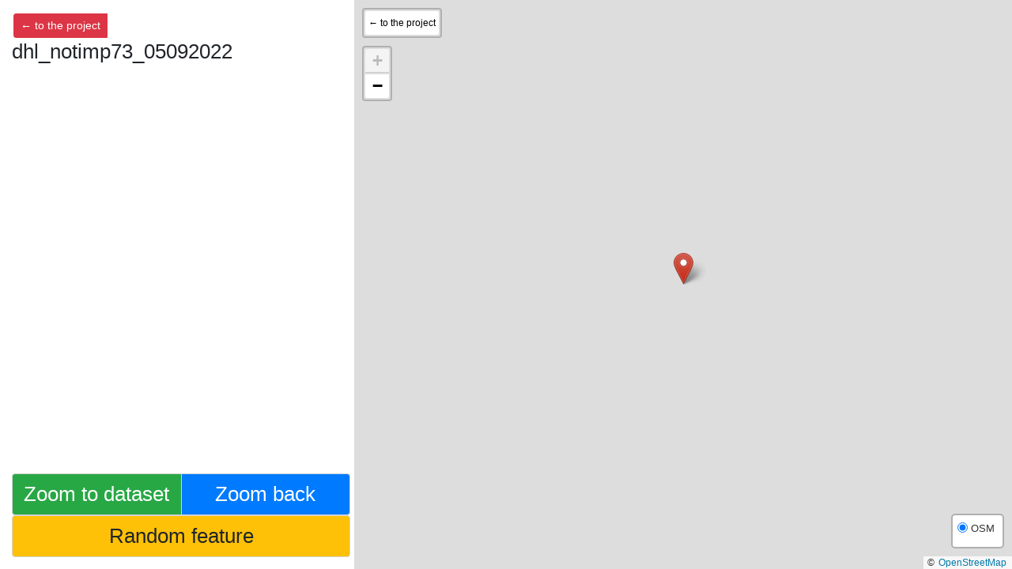

--- FILE ---
content_type: text/html; charset=utf-8
request_url: https://osm.rocketdata.io/browse/dhl_notimp73_05092022?region=
body_size: 4402
content:
<!doctype html>
<html>
<head>
    <title>dhl_notimp73_05092022 — Conflate Audit</title>
    <meta charset="utf-8">
    <meta name="viewport" content="width=device-width, initial-scale=1.0, maximum-scale=1.0, user-scalable=no"/>

    <link rel="stylesheet"
          href="https://stackpath.bootstrapcdn.com/bootstrap/4.2.1/css/bootstrap.min.css"
          integrity="sha384-GJzZqFGwb1QTTN6wy59ffF1BuGJpLSa9DkKMp0DgiMDm4iYMj70gZWKYbI706tWS"
          crossorigin="anonymous">
    <script src="https://ajax.googleapis.com/ajax/libs/jquery/3.3.1/jquery.min.js"></script>
    <script src="/static/ajax.setup.js"></script>
    <script src="https://cdnjs.cloudflare.com/ajax/libs/popper.js/1.14.6/umd/popper.min.js"
            integrity="sha384-wHAiFfRlMFy6i5SRaxvfOCifBUQy1xHdJ/yoi7FRNXMRBu5WHdZYu1hA6ZOblgut"
            crossorigin="anonymous"></script>
    <script src="https://stackpath.bootstrapcdn.com/bootstrap/4.2.1/js/bootstrap.min.js"
            integrity="sha384-B0UglyR+jN6CkvvICOB2joaf5I4l3gm9GU6Hc1og6Ls7i6U/mkkaduKaBhlAXv9k"
            crossorigin="anonymous"></script>


    
    <link rel="stylesheet" href="https://unpkg.com/leaflet.markercluster@1.2.0/dist/MarkerCluster.css"/>
    <link rel="stylesheet" href="https://unpkg.com/leaflet.markercluster@1.2.0/dist/MarkerCluster.Default.css"/>
    <link rel="stylesheet" href="/static/style.css"/>
    <link rel="stylesheet" href="/static/Control.MiniMap.min.css"/>
    <link rel="stylesheet" href="https://unpkg.com/leaflet@1.9.4/dist/leaflet.css"
          integrity="sha256-p4NxAoJBhIIN+hmNHrzRCf9tD/miZyoHS5obTRR9BMY="
          crossorigin="" />
    <script src="https://unpkg.com/leaflet@1.9.4/dist/leaflet.js"
            integrity="sha256-20nQCchB9co0qIjJZRGuk2/Z9VM+kNiyxNV1lvTlZBo="
            crossorigin=""></script>
    <script src="https://unpkg.com/leaflet.markercluster@1.2.0/dist/leaflet.markercluster.js"></script>
    <script src="/static/Control.MiniMap.min.js"></script>
    <script src="/static/PermalinkAttribution.js"></script>
    <script src="/static/StreetViewButtons.js"></script>
    <script>
        AP = {
            endpoint: '/api',
            projectId: 9927,
            forceRef: null,
            imagesPath: '/static/images',
            featureTemplateUrl: '/tasks/dhl_notimp73_05092022/tmpl',
            browseTemplateUrl: '/browse/dhl_notimp73_05092022/tmpl',
            proprietarySV: true,
            mapillaryId: '',
            bingApiKey: 'AoUuvR1HLk0Sct29NVwSgx2uQR531_kgvU2EjdYNHzhWUpL0HiYSWjrBPU5M5ILK',
            region: '',
            readonly: true
        };
    </script>
    <script src="/api/features/9927.js"></script>
    <script src="/static/audit.js"></script>

    <style>
        body {
            font-family: sans-serif;
            font-size: 16px;
            line-height: 1.2;
            padding: 0.5em;
        }

        .description {
            max-width: 600px;
        }

        a {
            margin: 2px;
        }
    </style>
</head>
<body>

    <div id="left">
        <div style="display: table-header-group">
            <div class="toproject btn-group btn-group-sm" role="group">
                <a class="btn btn-danger" href="/project/dhl_notimp73_05092022">← to the project</a>
                
                    <a class="btn btn-warning" id="editthis">edit this</a>
                
            </div>
            <h1 id="title">dhl_notimp73_05092022</h1>
            <p id="hint" class="hint">
                <span id="transparent">Transparent marker is the <span id="tr_which"></span> point location.</span>
            </p>
            <div class="tags_wrapper">
                <table id="tags" class="tags">
                </table>
            </div>
            <div id="remarks_box" class="remarks_box">
                <b>Remarks:</b> <span id="remarks_content"></span>
            </div>
            <p id="last_action" class="last_action">
                The last reviewer rejected this change with the verdict "
                <span id="last_verdict"></span>".
            </p>
        </div>
        <div id="buttons">
            <div class="btn-group" role="group" style="width: 100%">
                <button id="zoom_all" class="btn btn-success">Zoom to dataset</button>
                <button id="zoom_out" class="btn btn-primary">Zoom back</button>
            </div>
            <button id="random" class="btn btn-warning">Random feature</button>
        </div>
    </div>
    <div id="map1"></div>

</body>
</html>

--- FILE ---
content_type: text/javascript; charset="utf-8"
request_url: https://osm.rocketdata.io/static/audit.js
body_size: 6213
content:
var map1, map2, marker1, marker2, smarker1, smarker2, feature, keys, lastView, defaultTitle, svButton;

if (!String.prototype.startsWith) {
    String.prototype.startsWith = function (searchString, position) {
        position = position || 0;
        return this.substr(position, searchString.length) === searchString;
    };
}

$(function () {
    map1 = L.map('map1', {minZoom: AP.readonly ? 4 : 15, maxZoom: 19, zoomControl: false, attributionControl: false});
    L.control.permalinkAttribution().addTo(map1);
    map1.attributionControl.setPrefix('');
    map1.setView([20, 5], 7, {animate: false});

    var imageryLayers = {
        "OSM": L.tileLayer('https://{s}.tile.openstreetmap.org/{z}/{x}/{y}.png', {
            attribution: '© <a href="https://openstreetmap.org">OpenStreetMap</a>', maxZoom: 19
        }),
        // 'Esri': L.tileLayer('https://services.arcgisonline.com/arcgis/rest/services/World_Imagery/MapServer/tile/{z}/{y}/{x}', {
        //     attribution: '<a href="https://wiki.openstreetmap.org/wiki/Esri">Terms & Feedback</a>', maxZoom: 22
        // }),
        // 'DG Std': L.tileLayer("https://{s}.tiles.mapbox.com/v4/digitalglobe.0a8e44ba/{z}/{x}/{y}.png?access_token=pk.eyJ1IjoiZGlnaXRhbGdsb2JlIiwiYSI6ImNqZGFrZ3pjczNpaHYycXFyMGo0djY3N2IifQ.90uebT4-ow1uqZKTUrf6RQ", {
        //     attribution: '<a href="https://wiki.openstreetmap.org/wiki/DigitalGlobe">Terms & Feedback</a>', maxZoom: 22
        // }),
        // 'DG Pr': L.tileLayer("https://{s}.tiles.mapbox.com/v4/digitalglobe.316c9a2e/{z}/{x}/{y}.png?access_token=pk.eyJ1IjoiZGlnaXRhbGdsb2JlIiwiYSI6ImNqZGFrZ2c2dzFlMWgyd2x0ZHdmMDB6NzYifQ.9Pl3XOO82ArX94fHV289Pg", {
        //     attribution: '<a href="https://wiki.openstreetmap.org/wiki/DigitalGlobe">Terms & Feedback</a>', maxZoom: 22
        // })
    };
    imageryLayers['OSM'].addTo(map1);

    var miniMap;

    if (!$('p.toproject').length) {
        var ProjectButton = L.Control.extend({
            onAdd: function () {
                var container = L.DomUtil.create('div', 'leaflet-bar'),
                    button = L.DomUtil.create('a', '', container);
                button.href = AP.projectUrl;
                button.innerHTML = '← to the project';
                button.style.width = 'auto';
                button.style.padding = '0 4px';
                return container;
            }
        });
        map1.addControl(new ProjectButton({position: 'topleft'}));
    }

    L.control.zoom({position: map2 ? 'topright' : 'topleft'}).addTo(map1);
    L.control.layers(imageryLayers, {}, {collapsed: false, position: 'bottomright'}).addTo(map2 || map1);
    if (map2 && L.streetView) {
        svOptions = {position: 'bottomright'};
        if (!AP.proprietarySV)
            svOptions.google = false;
        if (AP.mapillaryId)
            svOptions.mapillaryId = AP.mapillaryId;
        svButton = L.streetView(svOptions).addTo(map2);
    }
    var popups = $('#popup').length > 0;

    if (AP.readonly && features) {
        var fl = L.markerClusterGroup({
                showCoverageOnHover: false,
                maxClusterRadius: function (zoom) {
                    return zoom < 15 ? 40 : 10;
                }
            }),
            iconRed = new L.Icon({
                iconUrl: AP.imagesPath + '/marker-red.png',
                shadowUrl: AP.imagesPath + '/marker-shadow.png',
                iconSize: [25, 41],
                iconAnchor: [12, 41],
                shadowSize: [41, 41]
            }),
            iconGreen = new L.Icon({
                iconUrl: AP.imagesPath + '/marker-green.png',
                shadowUrl: AP.imagesPath + '/marker-shadow.png',
                iconSize: [25, 41],
                iconAnchor: [12, 41],
                shadowSize: [41, 41]
            });
        for (var i = 0; i < features.length; i++) {
            var action = features[i][2],
                icon = action == 'c' ? iconGreen : (action == 'd' ? iconRed : new L.Icon.Default()),
                m = L.marker(features[i][1], {icon: icon});
            m.ref = features[i][0];
            if (!popups) {
                m.on('click', function (e) {
                    querySpecific(e.target.ref);
                });
            } else {
                m.bindPopup('... downloading ...');
                m.on('popupopen', function (e) {
                    queryForPopup(e.target);
                });
                m.on('popupclose', hidePoint);
            }
            fl.addLayer(m);
        }
        map1.addLayer(fl);
        map1.fitBounds(fl.getBounds());
    }

    defaultTitle = $('#title').html();
    $('#hint').hide();
    $('#last_action').hide();
    $('#remarks_box').hide();
    map1.on('zoomend', function () {
        if (map1.getZoom() >= 10) {
            if (AP.readonly) {
                $('#zoom_out').show();
                $('#zoom_all').show();
            }
            if (miniMap)
                miniMap._setDisplay(false);
        } else {
            if (AP.readonly) {
                hidePoint();
                $('#zoom_out').hide();
                $('#zoom_all').hide();
            }
            if (miniMap)
                miniMap._setDisplay(true);
        }
    });
    if (AP.readonly) {
        if ($('#editthis').length)
            $('#editthis').hide();
        $('#zoom_out').click(function () {
            hidePoint();
            if (lastView) {
                map1.setView(lastView[0], lastView[1]);
                lastView = null;
            } else if (map1.getZoom() >= 10)
                map1.zoomOut(5);
        });
        $('#zoom_all').click(function () {
            hidePoint();
            map1.fitBounds(fl.getBounds());
        });
        $('#random').click(function () {
            queryNext();
        });
        if (!popups) {
            window.addEventListener('popstate', function (e) {
                querySpecific(e.state);
            });
        }

        var hash = L.hash ? L.hash(map1) : null;
        if (AP.forceRef) {
            if (popups) {
                fl.eachLayer(function (layer) {
                    if (layer.ref == AP.forceRef) {
                        fl.zoomToShowLayer(layer, function () {
                            layer.openPopup();
                        })
                    }
                });
            } else
                querySpecific(AP.forceRef);
        } else if (hash)
            hash.update();
    } else {
        var $rb = $('#reason_box');
        $rb.hide();
        $('#bad').click(function () {
            $rb.show();
            $('#bad').hide();
            $('#skip').hide();
            $('#reason').focus();
        });
        $('#reason').keypress(function (e) {
            if (e.which == 13) {
                $('#submit_reason').click();
                return false;
            }
        });
        $('#good').click({good: true}, submit);
        $('#submit_reason').click({good: false, msg: 'reason'}, submit);
        $('#create').click({good: false, create: true, msg: 'reason'}, submit);
        $('#bad_dup').click({good: false, msg: 'Duplicate'}, submit);
        $('#bad_nosuch').click({good: false, msg: 'Not there'}, submit);
        $('#skip').click({good: true, msg: 'skip'}, submit);

        if (AP.forceRef)
            querySpecific(AP.forceRef);
        else
            queryNext();
    }
});

function queryNext(audit) {
    var data = null;
    if (audit == null) {
        data = AP.readonly ? {browse: 1} : null;
    } else {
        data = JSON.stringify(
            audit
        );
    }
    // {csrfmiddlewaretoken: csrf}
    $.ajax(AP.endpoint + '/feature/' + AP.projectId, {
        contentType: 'application/json',
        data: data,
        method: audit ? 'POST' : 'GET',
        dataType: 'json',
        error: function (x, e, h) {
            window.alert('Ajax error. Please reload the page.\n' + e + '\n' + h);
            hidePoint();
        },
        success: function (data) {
            data.feature.ref = data.ref;
            displayPoint(data.feature, data.audit || {});
        }
    });
}

function querySpecific(ref) {
    $.ajax(AP.endpoint + '/feature/' + AP.projectId, {
        contentType: 'application/json',
        data: {ref: ref},
        method: 'GET',
        dataType: 'json',
        error: function (x, e, h) {
            window.alert('Ajax error. Please reload the page.\n' + e + '\n' + h);
            hidePoint();
        },
        success: function (data) {
            data.feature.ref = data.ref;
            displayPoint(data.feature, data.audit || {});
        }
    });
}

function queryForPopup(target) {
    if (!target.isPopupOpen())
        target.openPopup();

    $.ajax(AP.endpoint + '/feature/' + AP.projectId, {
        contentType: 'application/json',
        data: {ref: target.ref},
        method: 'GET',
        dataType: 'json',
        error: function (x, e, h) {
            window.alert('Ajax error. Please reload the page.\n' + e + '\n' + h);
        },
        success: function (data) {
            data.feature.ref = data.ref;
            displayPoint(data.feature, data.audit || {}, true);
            if (target.isPopupOpen()) {
                target.setPopupContent($('#popup').html().replace(/id="[^"]+"/g, ''));
            } else
                hidePoint();
        }
    });
}

function setChanged(fast) {
    var $good = $('#good');
    if (!fast)
        $good.text('Record changes');
    else
        $good.text($.isEmptyObject(prepareAudit()) ? 'Good' : 'Record changes');
}

function updateMarkers(data, audit, panMap) {
    var movePos = audit['move'], latlon, rlatlon, rIsOSM = false,
        coord = data['geometry']['coordinates'],
        props = data['properties'],
        canMove = !AP.readonly && (props['can_move'] || props['action'] == 'create'),
        refCoord = props['action'] == 'create' ? coord : props['ref_coords'],
        wereCoord = props['were_coords'];

    if (!movePos || !refCoord || movePos == 'osm') {
        if (movePos == 'osm' && wereCoord)
            latlon = L.latLng(wereCoord[1], wereCoord[0]);
        else
            latlon = L.latLng(coord[1], coord[0]);
        if (wereCoord && movePos != 'osm') {
            rlatlon = L.latLng(wereCoord[1], wereCoord[0]);
            rIsOSM = true;
        } else
            rlatlon = refCoord ? L.latLng(refCoord[1], refCoord[0]) : null;
    } else if (movePos == 'dataset' && refCoord) {
        latlon = L.latLng(refCoord[1], refCoord[0]);
        if (wereCoord)
            rlatlon = L.latLng(wereCoord[1], wereCoord[0]);
        else
            rlatlon = L.latLng(coord[1], coord[0]);
        rIsOSM = true;
    } else if (movePos.length == 2) {
        latlon = L.latLng(movePos[1], movePos[0]);
        rlatlon = L.latLng(coord[1], coord[0]);
        rIsOSM = !wereCoord && props['action'] != 'create';
    }

    if (marker1)
        map1.removeLayer(marker1);
    if (marker2)
        map2.removeLayer(marker2);
    if (smarker1)
        map1.removeLayer(smarker1);
    if (smarker2)
        map2.removeLayer(smarker2);

    $('#hint').show();
    if (rlatlon && (props['action'] != 'create' || movePos)) {
        var smTitle = rIsOSM ? 'OSM location' : 'External dataset location';
        smarker1 = L.marker(rlatlon, {opacity: 0.4, title: smTitle, zIndexOffset: -100}).addTo(map1);
        if (map2)
            smarker2 = L.marker(rlatlon, {opacity: 0.4, title: smTitle, zIndexOffset: -100}).addTo(map2);
        $('#tr_which').text(rIsOSM ? 'OpenStreetMap' : 'external dataset');
        $('#transparent').show();
        if (panMap)
            map1.fitBounds([latlon, rlatlon], {maxZoom: 18});
    } else {
        $('#transparent').hide();
        if (panMap)
            map1.setView(latlon, 18);
    }

    if (svButton)
        svButton.fixCoord(latlon);

    var mTitle = rIsOSM ? 'New location after moving' : 'OSM object location',
        iconGreen = new L.Icon({
            iconUrl: AP.imagesPath + '/marker-green.png',
            shadowUrl: AP.imagesPath + '/marker-shadow.png',
            iconSize: [25, 41],
            iconAnchor: [12, 41],
            shadowSize: [41, 41]
        }),
        mIcon = canMove ? iconGreen : new L.Icon.Default();
    if (map2)
        marker2 = L.marker(latlon, {draggable: canMove, title: mTitle, icon: mIcon}).addTo(map2);
    if (!AP.readonly) {
        marker1 = L.marker(latlon, {draggable: canMove, title: mTitle, icon: mIcon}).addTo(map1);

        if (canMove) {
            $('#canmove').show();

            var guideLayer = L.layerGroup();
            L.marker(latlon).addTo(guideLayer);
            L.marker(rlatlon).addTo(guideLayer);
            if (movePos && movePos.length == 2)
                L.marker([refCoord[1], refCoord[0]]).addTo(guideLayer);

            marker1.snapediting = new L.Handler.MarkerSnap(map1, marker1, {snapDistance: 8});
            marker1.snapediting.addGuideLayer(guideLayer);
            marker1.snapediting.enable();

            marker1.on('dragend', function () {
                map1.panTo(marker1.getLatLng());
                setChanged();
            });

            if (marker2) {
                marker2.snapediting = new L.Handler.MarkerSnap(map2, marker2, {snapDistance: 8});
                marker2.snapediting.addGuideLayer(guideLayer);
                marker2.snapediting.enable();

                var move = true;
                marker1.on('move', function () {
                    if (move) {
                        move = false;
                        marker2.setLatLng(marker1.getLatLng());
                        move = true;
                    }
                });
                marker2.on('move', function () {
                    if (move) {
                        move = false;
                        marker1.setLatLng(marker2.getLatLng());
                        move = true;
                    }
                });
                marker2.on('dragend', function () {
                    map1.panTo(marker2.getLatLng());
                    setChanged();
                });
            }
        } else {
            $('#canmove').hide();
        }
    }
}

function saveHistoryState(ref) {
    if (AP.readonly) {
        if (history.state != ref) {
            history.pushState(ref, ref + ' — ' + document.title,
                AP.browseTemplateUrl.replace('tmpl', encodeURIComponent(ref)));
        }
    } else {
        history.replaceState(ref, ref + ' — ' + document.title,
            AP.featureTemplateUrl.replace('tmpl', encodeURIComponent(ref)));
    }
}

function prepareSidebar(data, audit) {
    var ref = data.ref, props = data['properties'],
        remarks = props['remarks'];

    $('#good').text('Good');

    if (AP.readonly) {
        var $editThis = $('#editthis');
        if (map1.getZoom() <= 15)
            lastView = [map1.getCenter(), map1.getZoom()];
        if ($editThis.length) {
            $editThis.attr('href', AP.featureTemplateUrl.replace('tmpl', encodeURIComponent(data.ref)));
            $editThis.show();
        }
    } else {
        $('#browselink').attr('href', AP.browseTemplateUrl.replace('tmpl', encodeURIComponent(data.ref)));
    }

    function formatObjectRef(props) {
        return ' a <a href="https://www.openstreetmap.org/' +
            props['osm_type'] + '/' + props['osm_id'] + '" target="_blank">' +
            (props['osm_type'] == 'node' ? 'point' : 'polygon') + '</a>';
    }

    var title;
    if (props['action'] == 'create')
        title = 'Create new node';
    else if (props['action'] == 'delete')
        title = 'Delete' + formatObjectRef(props);
    else if (props['were_coords'])
        title = 'Modify and move' + formatObjectRef(props);
    else if (props['ref_coords'])
        title = 'Update tags on' + formatObjectRef(props);
    else
        title = 'Mark' + formatObjectRef(props) + ' as obsolete';
    $('#title').html(title);

    $('#buttons button').each(function () {
        $(this).prop('disabled', false);
    });
    if (AP.readonly) {
        // TODO: show or hide "zoom" buttons depending on selected feature
    } else if (props['action'] == 'create') {
        $('#bad').hide();
        $('#bad_group').show();
        $('#skip').show();
        $('#good').focus();
    } else {
        $('#bad').show();
        $('#bad_group').hide();
        $('#skip').show();
        $('#good').focus();
    }

    if (!AP.readonly) {
        $('#fixme_box').show();
        $('#fixme').val(audit['fixme'] || '');
        $('#fixme').on('input', function () {
            setChanged(true);
        });
        $('#reason').val(audit['comment'] || '');
    }

    var verdict = audit['comment'] || '';
    if (audit['create'])
        verdict = 'create new point instead';
    if (audit['skip'] && !verdict)
        verdict = '<empty>';
    if (verdict) {
        $('#last_verdict').text(verdict);
        $('#last_action').show();
    } else {
        $('#last_action').hide();
    }

    // render remarks, if any.
    if (remarks) {
        $('#remarks_box').show();
        $('#remarks_content').text(remarks);
    } else {
        $('#remarks_box').hide();
    }
}

function renderTagTable(data, audit, editNewTags) {
    var props = data['properties'];
    var information = data['information'];

    // Table of tags. First record the original values for unused tags
    var original = {};
    for (var key in props)
        if (key.startsWith('tags.'))
            original[key.substr(key.indexOf('.') + 1)] = props[key];

    // Now prepare a list of [key, osm_value, new_value, is_changed]
    keys = [];
    var skip = {};
    for (var key in props) {
        if (key.startsWith('tags') || key.startsWith('ref_unused_tags')) {
            k = key.substr(key.indexOf('.') + 1);
            if (!AP.readonly && (k == 'source' || k.startsWith('ref') || k == 'fixme') && !key.startsWith('ref_unused')) {
                if (k == 'fixme')
                    $('#fixme').val(props[key]);
                keys.push([k, props[key]]);
                skip[k] = true;
            } else if (key.startsWith('tags_new.'))
                keys.push([k, '', props[key], true]);
            else if (key.startsWith('tags_deleted.'))
                keys.push([k, props[key], '', true]);
            else if (key.startsWith('ref_unused')) {
                keys.push([k, original[k], props[key], false]);
                skip[k] = true;
            } else if (key.startsWith('tags_changed.')) {
                var i = props[key].indexOf(' -> ');
                keys.push([k, props[key].substr(0, i), props[key].substr(i + 4), true]);
            } else if (key.startsWith('tags.')) {
                if (editNewTags && props['action'] == 'create')
                    keys.push([k, '', props[key], true]);
                else if (!skip[k])
                    keys.push([k, props[key]]);
            }
        }
    }

    // Apply audit data
    for (var i = 0; i < keys.length; i++) {
        if (keys[i].length == 4) {
            if (audit['keep'] && audit['keep'].indexOf(keys[i][0]) >= 0)
                keys[i].push(false);
            else if (audit['override'] && audit['override'].indexOf(keys[i][0]) >= 0)
                keys[i].push(true);
            else
                keys[i].push(keys[i][3]);
        }
    }

    // Render the table
    function esc(s) {
        s = s.replace(/&/g, "&amp;").replace(/</g, "&lt;").replace(/>/g, "&gt;");
        if (s.startsWith('http://') || s.startsWith('https://'))
            s = '<a href="' + s + '" target="_blank">' + s + '</a>';
        return s;
    }

    keys.sort(function (a, b) {
        return a.length == b.length ? ((a[0] > b[0]) - (b[0] - a[0])) : a.length - b.length;
    });

    var rows = '', notset = '<span class="notset">not set</span>';
    for (var key in information) {
        rows += '<tr><th>'+key+'</th><td>'+information[key]+'</td></tr>';
    }
    for (var i = 0; i < keys.length; i++) {
        key = keys[i];
        if (key.length == 2)
            rows += '<tr class="notagedit"><th>' + esc(key[0]) + '</th><td>' + esc(key[1]) + '</td></tr>';
        else {
            rows += '<tr class="tagedit"><th rowspan="2">' + esc(key[0]) + '</th>';
            rows += '<td>' + (!key[1] ? notset : esc(key[1])) + '&nbsp;<input type="radio" name="r' + i + '" value="1-' + i + '"></td>';
            rows += '</tr><tr class="tagedit lower"><td>' + (!key[2] ? notset : esc(key[2])) + '&nbsp;<input type="radio" name="r' + i + '" value="2-' + i + '"></td></tr>';
        }
    }
    $('#tags').empty().append(rows);

    // Set state of each row
    function cellColor(row, which) {
        if (which == 1)
            return row[1] == '' ? 'red' : 'yellow';
        if (which == 2)
            return row[2] == '' ? 'yellow' : 'green';
        return 'green';
    }

    var rowidx_to_td = {};
    $('#tags td').each(function () {
        var $radio = $(this).children('input');
        if (!$radio.length)
            return;
        var idx = +$radio.val().substr(2),
            which = +$radio.val()[0],
            row = keys[idx],
            selected = (which == 1 && !row[4]) || (which == 2 && row[4]);
        if (!rowidx_to_td[idx])
            rowidx_to_td[idx] = [null, null];
        rowidx_to_td[idx][which] = $(this);
        if (selected) {
            $radio.prop('checked', true);
            $(this).addClass(cellColor(row, which));
        }
        if (AP.readonly)
            $radio.hide();
        else {
            $(this).click(function () {
                $radio.prop('checked', true);
                $(this).addClass(cellColor(row, which));
                rowidx_to_td[idx][3 - which].children('input').prop('checked', false);
                rowidx_to_td[idx][3 - which].removeClass(cellColor(row, 3 - which));
                keys[idx][4] = which == 2;
                setChanged();
            });
        }
    });
}

function displayPoint(data, audit, forPopup) {
    if (!data.ref) {
        window.alert('Received an empty feature. You must have validated all of them.');
        hidePoint();
        return;
    }
    feature = data;
    if (!forPopup)
        saveHistoryState(data.ref);
    updateMarkers(data, audit, !forPopup);
    prepareSidebar(data, audit);
    renderTagTable(data, audit, !forPopup);
    $("#openstreetmap_page").attr(
        'href',
        "https://www.openstreetmap.org/#map=18/"+data['geometry']['coordinates'][1]+"/"+data['geometry']['coordinates'][0]
    )
}

function hidePoint() {
    $('#tags').empty();
    $('#hint').hide();
    $('#last_action').hide();
    $('#fixme_box').hide();
    $('#remarks_box').hide();
    $('#title').html(defaultTitle);
    if (marker2)
        map2.removeLayer(marker2);
    if (smarker1)
        map1.removeLayer(smarker1);
    if (smarker2)
        map2.removeLayer(smarker2);
    if (svButton)
        svButton.releaseCoord();
}

function prepareAudit(data) {
    var fixme = $('#fixme').val(),
        audit = {},
        maxd = 3, // max distance to register change in meters
        coord = feature['geometry']['coordinates'],
        osmCoord = feature['properties']['were_coords'],
        dataCoord = feature['properties']['ref_coords'],
        newCoordTmp = marker1.getLatLng(),
        newCoord = [L.Util.formatNum(newCoordTmp.lng, 7), L.Util.formatNum(newCoordTmp.lat, 7)];

    // Record movement
    function distance(c1, c2) {
        if (!c2)
            return 1000000;
        var rad = Math.PI / 180,
            lat1 = c1[1] * rad,
            lat2 = c2[1] * rad,
            a = Math.sin(lat1) * Math.sin(lat2) +
                Math.cos(lat1) * Math.cos(lat2) * Math.cos((c2[0] - c1[0]) * rad);

        return 6371000 * Math.acos(Math.min(a, 1));
    }

    if (distance(newCoord, coord) > maxd) {
        if (distance(newCoord, osmCoord) < maxd)
            audit['move'] = 'osm';
        else if (distance(newCoord, dataCoord) < maxd)
            audit['move'] = 'dataset';
        else
            audit['move'] = newCoord;
    }

    // Record tag changes
    for (var i = 0; i < keys.length; i++) {
        if (keys[i][3] != keys[i][4]) {
            if (keys[i][4]) {
                if (!audit['override'])
                    audit['override'] = []
                audit['override'].push(keys[i][0]);
            } else {
                if (!audit['keep'])
                    audit['keep'] = []
                audit['keep'].push(keys[i].slice(0, 2));
            }
        }
    }

    // Record fixme
    if (fixme)
        audit['fixme'] = fixme;

    // Record good/bad and comment
    if (data && !data.good) {
        if (data.create)
            audit['create'] = true;
        else
            audit['skip'] = true;
        if (data.msg)
            audit['comment'] = data.msg == 'reason' ? ($('#reason').val() || '') : data.msg;
    }

    return audit;
}

function submit(e) {
    // Send audit result and query the next feature
    var audit = prepareAudit(e.data);

    $('#reason_box').hide();
    $('#buttons button').each(function () {
        $(this).prop('disabled', true);
    });
    queryNext([feature.ref, e.data.msg == 'skip' ? null : audit]);
}


--- FILE ---
content_type: application/javascript
request_url: https://osm.rocketdata.io/api/features/9927.js
body_size: -64
content:
features = [["658103", [53.065918, 158.628137], "d"]]

--- FILE ---
content_type: text/javascript; charset="utf-8"
request_url: https://osm.rocketdata.io/static/StreetViewButtons.js
body_size: 1436
content:
L.StreetView = L.Control.extend({
  options: {
    google: true,
    bing: true,
    yandex: true,
    mapillary: true,
    mapillaryId: null,
    mosatlas: true
  },

  providers: [
    ['google', 'GSV', 'Google Street View', false,
      'https://www.google.com/maps?layer=c&cbll={lat},{lon}'],
    ['yandex', 'ЯП', 'Yandex Panoramas',
      L.latLngBounds([[35.6, 18.5], [72, 180]]),
      'https://yandex.ru/maps/?panorama%5Bpoint%5D={lon},{lat}'],
    ['mapillary', 'Mplr', 'Mapillary Photos', false,
      'https://a.mapillary.com/v3/images?client_id={id}&closeto={lon},{lat}&lookat={lon},{lat}'],
    ['mosatlas', 'Мос', 'Панорамы из Атласа Москвы',
      L.latLngBounds([[55.113, 36.708], [56.041, 38]]),
      'http://atlas.mos.ru/?lang=ru&z=9&ll={lon}%2C{lat}&pp={lon}%2C{lat}'],
  ],

  onAdd: function(map) {
    this._container = L.DomUtil.create('div', 'leaflet-bar');
    this._buttons = [];

    for (var i = 0; i < this.providers.length; i++)
      this._addProvider(this.providers[i]);

    map.on('moveend', function() {
      if (!this._fixed)
        this._update(map.getCenter());
    }, this);
    this._update(map.getCenter());
    return this._container;
  },

  fixCoord: function(latlon) {
    this._update(latlon);
    this._fixed = true;
  },

  releaseCoord: function() {
    this._fixed = false;
    this._update(this._map.getCenter());
  },

  _addProvider: function(provider) {
    if (!this.options[provider[0]])
      return;
    if (provider[0] == 'mapillary' && !this.options.mapillaryId)
      return;
    var button = L.DomUtil.create('a');
    button.innerHTML = provider[1];
    button.title = provider[2];
    button._bounds = provider[3];
    button._template = provider[4];
    button.href = '#';
    button.target = 'streetview';
    button.style.padding = '0 8px';
    button.style.width = 'auto';

    // Some buttons require complex logic
    if (provider[0] == 'mapillary') {
      button._needUrl = false;
      L.DomEvent.on(button, 'click', function(e) {
        if (button._href) {
          this._ajaxRequest(
            button._href.replace(/{id}/, this.options.mapillaryId),
            function(data) {
              if (data && data.features && data.features[0].properties) {
                var photoKey = data.features[0].properties.key,
                    url = 'https://www.mapillary.com/map/im/{key}'.replace(/{key}/, photoKey);
                window.open(url, button.target);
              }
            }
          );
        }
        return L.DomEvent.preventDefault(e);
      }, this);
    } else
      button._needUrl = true;

    // Overriding some of the leaflet styles
    button.style.display = 'inline-block';
    button.style.border = 'none';
    button.style.borderRadius = '0 0 0 0';
    this._buttons.push(button);
  },

  _update: function(center) {
    if (!center)
      return;
    var last;
    for (var i = 0; i < this._buttons.length; i++) {
      var b = this._buttons[i],
          show = !b._bounds || b._bounds.contains(center),
          vis = this._container.contains(b);

      if (show && !vis) {
        ref = last ? last.nextSibling : this._container.firstChild;
        this._container.insertBefore(b, ref);
      } else if (!show && vis) {
        this._container.removeChild(b);
        return;
      }
      last = b;

      var tmpl = b._template;
      tmpl = tmpl
        .replace(/{lon}/g, L.Util.formatNum(center.lng, 6))
        .replace(/{lat}/g, L.Util.formatNum(center.lat, 6));
      if (b._needUrl)
        b.href = tmpl;
      else
        b._href = tmpl;
    }
  },

  _ajaxRequest: function(url, callback) {
    if (window.XMLHttpRequest === undefined)
      return;
    var req = new XMLHttpRequest();
    req.open("GET", url);
    req.onreadystatechange = function() {
      if (req.readyState === 4 && req.status == 200) {
        var data = (JSON.parse(req.responseText));
        callback(data);
      }
    };
    req.send();
  }
});

L.streetView = function(options) {
  return new L.StreetView(options);
}
